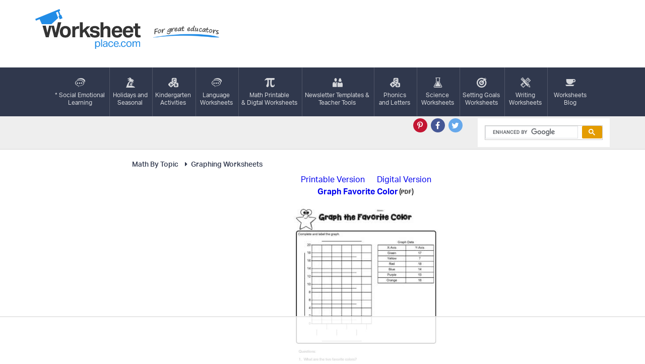

--- FILE ---
content_type: text/html
request_url: https://api.intentiq.com/profiles_engine/ProfilesEngineServlet?at=39&mi=10&dpi=743264634&pt=17&dpn=1&iiqidtype=2&iiqpcid=dd3a1fa0-0346-4ae4-a0dd-143f1fe41f7f&iiqpciddate=1766073043133&pcid=cc2fe8dc-fad0-45ba-a887-c9c21ba7ebe1&idtype=3&gdpr=0&japs=false&jaesc=0&jafc=0&jaensc=0&jsver=0.29&testGroup=U&source=pbjs&vrref=https%3A%2F%2Fworksheetplace.com
body_size: 56
content:
{"abPercentage":95,"adt":1,"ct":2,"isOptedOut":false,"data":{"eids":[]},"dbsaved":"false","ls":true,"cttl":86400000,"abTestUuid":"g_d859bd38-248a-461f-9b33-ca865c3b3d9b","tc":9,"sid":-1332731196}

--- FILE ---
content_type: text/css
request_url: https://worksheetplace.com/theme/style.css?v=4
body_size: 3198
content:
body {
    font-family: "aktiv-grotesk", Lato, Helvetica, Arial, sans-serif;
}

@media (min-width: 1400px) {
    .container {
        width: 1300px;
        padding: 0;
    }

    .col, .col-xl-1, .col-xl-10, .col-xl-11, .col-xl-12, .col-xl-2, .col-xl-3, .col-xl-4, .col-xl-5, .col-xl-6, .col-xl-7, .col-xl-8, .col-xl-9 {
        float: left
    }

    .col-xl-12 {
        width: 100%
    }

    .col-xl-11 {
        width: 91.66666667%
    }

    .col-xl-10 {
        width: 83.33333333%
    }

    .col-xl-9 {
        width: 75%
    }

    .col-xl-8 {
        width: 66.66666667%
    }

    .col-xl-7 {
        width: 58.33333333%
    }

    .col-xl-6 {
        width: 50%
    }

    .col-xl-5 {
        width: 41.66666667%
    }

    .col-xl-4 {
        width: 33.33333333%
    }

    .col-xl-3 {
        width: 25%
    }

    .col-xl-2 {
        width: 16.66666667%
    }

    .col-xl-1 {
        width: 8.33333333%
    }
}

*[class^=icon-] {
    display: block;
    margin: 0 auto 2px;
    background-repeat: no-repeat;
    width: 30px;
    height: 30px;
    -webkit-background-size: 25px 25px;
    background-size: 25px 25px;
    background-position: top center;
}

.icon-nav-1 {
    background-image: url(images/icon1.svg);
}

.icon-nav-2 {
    background-image: url(images/icon2.svg);
}

.icon-nav-3 {
    background-image: url(images/icon3.svg);
}

.icon-nav-4 {
    background-image: url(images/icon4.svg);
}

.icon-nav-5 {
    background-image: url(images/icon5.svg);
}

.icon-nav-6 {
    background-image: url(images/icon6.svg);
}

.icon-nav-7 {
    background-image: url(images/icon7.svg);
}

.icon-nav-8 {
    background-image: url(images/icon8.svg);
}

.icon-nav-9 {
    background-image: url(images/icon9.svg);
}

.icon-nav-10 {
    background-image: url(images/icon10.svg);
}

.icon-nav-11 {
    background-image: url(images/icon11.svg);
}

.icon-nav-12 {
    background-image: url(images/icon12.svg);
}

button,
a {
    -webkit-transition: all 0.2s;
    transition: all 0.2s;
    text-decoration: none;
}

.ad {
    padding-top: 0 !important;
    color: #666;
    text-align: center;
}

.ad.ad-right {
    float: right;
}

.ad.ad728x90 {
    width: 728px;
    height: 90px;
    padding-top: 35px;
    float: right;
}

.ad.ad-705x25 {
    height: 25px;
    width: 705px;
    padding-top: 3px;
    margin-top: 2px;
}

.ad.ad-160x600 {
    width: 160px;
    height: 600px;
    margin-bottom: 15px;
    padding-top: 284px;
}

.ad.ad-300x250 {
    width: 300px;
    height: 250px;
    padding-top: 110px;
}

.ad.ad-full {
    width: 100%;
    height: 300px;
    clear: both;
    padding-top: 145px;
}

.worksheets .inner {
    padding: 0 72px;
}

@media (min-width: 1400px) {

    .worksheets .inner {
        padding: 0 62px;
    }
}

.header {
    padding: 12px 0;
}

.header,
.worksheets {
    background-color: #fff;
}

.worksheets {
    padding: 10px 0 30px;
}

.navigation,
.footer {
    background-color: #30384d;
}

.comments-lead {
    background-color: #218ce6;
    padding: 32px 0;
}

.header p a {
    display: inline-block;
    margin-top: 6px;
}

.header p a .logo {
    text-indent: -9999px;
    display: inline-block;
    background-image: url(images/logo.png);
    width: 210px;
    height: 79px;
}

.header p a .tagline {
    text-indent: -9999px;
    display: inline-block;
    background-image: url(images/tagline.png);
    width: 213px;
    height: 39px;
    position: relative;
    top: 20px;
    margin-left: 25px;
}

.navigation ul {
    list-style: none;
    margin: 0;
    padding: 0;
    text-align: center;
}

.navigation ul li {
    display: inline-block;
}

.navigation ul li a {
    display: block;
    color: #FFF;
    font-size: 13px;
    opacity: 0.8;
    border-right: 1px solid #585e6f;
    padding: 20px 15.5px;
    margin: 0 0 0 -4px;
    min-width: 105px;
}

.navigation ul li:last-child a {
    border-right: 0;
}

.navigation ul li a:hover,
.navigation ul li a:focus,
.navigation ul li a.active {
    opacity: 1;
    background-color: #218ce6;
}

.search {
    padding: 4px 0;
    background: #eee;
    border-bottom: 1px solid #d5d5d5;
}

.search ul.social {
    list-style: none;
    margin: 0;
    padding: 0;
}

.search ul.social li {
    display: inline-block;
}

.search ul.social li a {
    display: block;
    width: 28px;
    height: 28px;
    text-align: center;
    background: #ccc;
    color: #FFF;
    line-height: 28px;
    -webkit-border-radius: 100%;
    border-radius: 100%;
    margin-left: 3px;
    padding: 6px 0;
}

.search ul.social li a.pt {
    background-color: #c31532;
}

.search ul.social li a.fb {
    background-color: #455795;
}

.search ul.social li a.tw {
    background-color: #66a8eb;
}

.search ul.social li a.gp {
    background-color: #d44a48;
}

.search ul.social li a:hover, .search ul li a:focus {
    background: #222;
}

.search form {
    float: right;
    border: 1px solid #c9c9c9;
    width: 100%;
    -webkit-transition: all 0.2s;
    transition: all 0.2s;
}

.search form:hover {
    border: 1px solid #e49c01;
}

.search form input {
    padding: 6px 8px !important;
    outline: none;
    display: inline-block;
    background-color: #fff;
    width: calc(100% - 40px);
    font-size: 12px;
    border: none !important;
    background-position-x: 5px !important;
}

.search form button {
    background: #e49c01;
    color: #FFF;
    font-size: 12px;
    width: 40px;
    border: none;
    margin-left: -4px;
    padding: 6px 0;
    cursor: pointer;
}

.search form button:hover,
.search form button:focus {
    background: #222;
    outline: 0;
}

.comments-lead p {
    color: #FFF;
    text-align: center;
    font-size: 19px;
    font-weight: 300;
    letter-spacing: 0.25px;
}

.comments-lead p a {
    color: #fff;
    display: inline-block;
    position: relative;
}

.comments-lead p a:after {
    width: 100%;
    display: block;
    content: "";
    height: 1px;
    background-color: #fff;
    -webkit-transition: all 0.2s;
    transition: all 0.2s;
    top: 2px;
    position: relative;
    margin: 0 auto;
}

.comments-lead p a:hover,
.comments-lead p a:focus {
    color: #97cfff;
}

.comments-lead p a:hover:after,
.comments-lead p a:focus:after {
    width: 1px;
    opacity: 0;
}

.footer {
    text-align: center;
    padding: 25px 0;
}

.footer ul {
    list-style: none;
    margin: 0;
    padding: 0;
}

.footer ul li {
    display: inline-block;
}

.footer ul {
    list-style: none;
    margin: 0 0 20px;
    padding: 0;
}

.footer ul li {
    display: inline-block;
}

.footer {
    text-align: center;
    padding: 25px 0;
}

.footer ul li a {
    color: #fff;
    font-size: 14px;
}

.footer ul li a:hover, .footer ul li a:focus {
    color: #c0e2ff;
}

.footer ul li a:after {
    content: "|";
    margin: 0px 10px 0 12px;
    display: inline-block;
    position: relative;
    top: -1px;
}

.footer ul li:last-child a:after {
    display: none;
}

.footer p {
    color: #fff;
    text-transform: uppercase;
    font-size: 12px;
}

.footer p a {
    color: #48a6f5;
}

.footer p a:hover, .footer p a:focus {
    color: #636f8e;
}

.worksheets h1 {
    display: inline-block;
    color: #333;
    font-size: 26px;
    font-weight: 500;
    letter-spacing: -0.333px;
    margin: 0 0 2px;
}

.worksheets p.CategoryDescription {
    font-size: 14px;
    color: #666;
    line-height: 19px;
    border-bottom: 1px solid #DDD;
    padding-bottom: 15px;
    margin-bottom: 15px;
}
ul.crumbs li {
    display: inline;
}

ul.crumbs li:first-child a i {
    display: none;
}

.worksheets .container ul.crumbs {
    position: relative;
    left: 22px;
    margin: 0px 0px 10px;
}

.worksheets ul:not(.sitemap) {
    list-style: none;
    margin: 20px 0 30px;
    padding: 0;
}

.worksheets ul.specialhomeul li {
    display: inline-block;
}

.worksheets ul:not(.sitemap) li a {
    color: #30384d;
    font-size: 14px;
    font-weight: 500;
    margin: 0 0 4px;
}

.worksheets ul:not(.sitemap) li a:hover,
.worksheets ul:not(.sitemap) li a:focus {
    color: #218ce6;
}

.worksheets ul:not(.sitemap) li:last-child a:after,
.worksheets ul:not(.sitemap) li.no-line a:after {
    display: none;
}

.worksheets ul.specialhomeul li a:after {
    content: "";
    display: inline-block;
    width: 1px;
    height: 15px;
    background-color: #979ba6;
    position: relative;
    top: 3px;
    left: 2px;
    margin: 0 7px;
}

.worksheets .sitemap ul {
	list-style: none;
	margin: 0;
	padding: 0;
}

.worksheets .sitemap ul li {
	display: block;
}

.worksheets .sitemap ul li a:after {
	display: none;
}

.worksheets .boxes .box {
    overflow: hidden;
    width: 300px;
    height: 250px;
    display: inline-block;
    margin: 0 0px 15px;
}

.worksheets .boxes .box.no-margin {
    margin-right: 0;
}

.worksheets .boxes .box a {
    width: 300px;
    height: 250px;
    position: relative;
    display: block;
       border: 1px solid #ccc;
}

.worksheets .boxes .box a img {
    -webkit-transition: all 0.2s;
    transition: all 0.2s;
    margin: 0 auto;
    display: block;
}

.worksheets .boxes .box a:hover, .worksheets .boxes .box a:focus {
    background-color: #218ce6;
}

.worksheets .boxes .box a:hover img, .worksheets .boxes .box a:focus img {
    opacity: 0.2;
}

.worksheets .boxes .box a strong {
    display: block;
    background-color: rgba(48, 56, 77, 0.8);
    color: #FFF;
    font-weight: 600;
    font-size: 13px;
    position: absolute;
    bottom: 0;
    width: 100%;
    text-align: center;
    padding: 13px 0;
    height: 42px;
    -webkit-transition: all 0.2s;
    transition: all 0.2s;
}

.worksheets .boxes .box a:hover strong,
.worksheets .boxes .box a:focus strong {
    bottom: 104px;
    background-color: rgba(33, 140, 230, 0);
}

@media (max-width: 1399px) {
    *[class^=icon-] {
        -webkit-background-size: 20px 20px;
        background-size: 20px 20px;
        width: 25px;
        height: 25px;
    }

    .navigation ul li a {
        min-width: 89px;
        padding: 20px 9px;
        font-size: 12px;
    }

    .ad.ad728x90 {
        width: 100% !important;
    }

}



@media (max-width: 1199px ) {
	
	.header iframe {
		-webkit-transform: scale(0.8);
		transform: scale(0.8);
	}
	
	.header {
		overflow-x: hidden;
	}
    .header p a .logo {
        -webkit-background-size: 140px;
        background-size: 140px;
        width: 140px;
        height: 52px;
		top: 10px;
    position: relative;
    }

.header p a .tagline {
    -webkit-background-size: 130px;
    background-size: 130px;
    width: 130px;
    height: 23px;
    top: 28px;
    margin-left: 17px;
}

    .ad {
        display: none !important;
    }

    .navigation ul li a {
        min-width: 78px;
        padding: 20px 2px;
        font-size: 11px;
    }

    .worksheets .inner {
        padding: 0 10px;
    }

}

.boxes {
    text-align: center;
}

@media (max-width: 991px) {
	
	.header p {
		text-align: center;
		margin-bottom: 10px;
	}
	
    .worksheets .boxes .box.no-margin {
        margin-right: 5px;
    }

    .boxes {
        width: 624px;
        margin: 0 auto;
    }

    .navigation ul li a {
        border-left: 1px solid #585e6f;
    }

    .navigation ul li a {
        min-width: 1px;
        padding: 10px;
        font-size: 11px;
        border-bottom: 1px solid #585e6f;
    }

    .navigation ul li:last-child a {
        border-right: 1px solid #585e6f;
    }

    .navigation ul li {
        width: 24%;
    }

    .search {
        padding: 10px 0;
    }

    .search .text-right {
        text-align: center;
    }

    .worksheets h1 {
        font-size: 23px;
    }

}

.search form {
    float: none;
    margin: 0 auto;
    max-width: 300px;
}

@media (max-width: 767px) {
	
	.header p a .logo {
		top: 2px;
	}
	
    .search form {
        margin: 6px auto 0;
    }
	
	.header p a .tagline {
		top: 20px;
	}
	
	.worksheets {
		padding: 45px 0;
	}
	
}

@media (max-width: 660px) {

    .boxes {
        width: 300px;
        margin: 0 auto;
    }

    .worksheets .boxes .box {
        margin: 0 0px 13px;
    }

}

@media (min-width: 481px) {
    .hideuntilmobile {
        display: none;
    }
}

@media (max-width: 480px) {

    .header {
        border-bottom: 1px solid #d5d5d5;
        position: fixed;
        width: 100%;
        top: 0;
        z-index: 999;
        padding: 5px 0;
    }

    .header .openmenu i {
        background: #218ce6;
        color: #FFF;
        width: 37px;
        height: 37px;
        line-height: 37px;
        font-size: 22px;
        -webkit-border-radius: 4px;
        border-radius: 4px;
        text-align: center;
        margin: 0 auto;
        display: block;
    }

    .header p a {
        display: inline-block;
        margin-top: 2px;
        margin-bottom: 3px;
    }

    .header .openmenu span {
        display: block;
        font-size: 10px;
        color: #333;
        text-transform: uppercase;
        text-align: center;
    }

    .header .openmenu {
        width: 37px;
        position: absolute;
        top: 5px;
        right: 15px;
    }

    .navigation {
        display: none;
    }

    .navigation ul li a {
        text-align: right;
        position: relative;
        border-left: none;
        border-top: none;
        border-right: none !important;
    }

    .navigation ul li a i {
        position: absolute;
        top: 4px;
        left: 9px;
        bottom: 0;
        margin: auto;
    }

    .navigation ul li {
        display: block;
        width: 100%;
    }

    .navigation ul li a br {
        display: none;
    }

    .navigation ul {
        margin: 0 -15px;
    }

    .header p {
        width: 140px;
        margin: 0;
    }

    .comments-lead p a {
        text-decoration: underline;
        display: inline-block;
    }

    .comments-lead {
        padding: 20px 0;
    }

    .comments-lead p {
        font-size: 15px;
    }

    .worksheets {
        padding: 28px 0;
    }

    .comments-lead p a:after {
        display: none !important;
    }

    .footer ul li a:after {
        display: none;
    }

    .footer ul li {
        display: block;
    }

    .footer ul li a {
        border-bottom: 1px solid rgba(0, 0, 0, 0.125);
        display: block;
        padding: 10px 0;
    }

    .footer ul li:last-child a {
        border-bottom: none;
    }

    .footer {
        padding: 10px 0;
    }

    .worksheets h1 + p {
        font-size: 12px;
    }

    .worksheets h1 {
        font-size: 20px;
    }

    .header p a .tagline {
        display: none;
    }

    .search {
        margin-top: 68px;
    }

    .navigation {
        z-index: 1000;
        position: fixed;
        width: 100%;
        top: 67px;
    }

}

.horizontal-ad {
    width: 728px;
    margin: 10px auto;
}

@media (max-width: 991px) {
    .horizontal-ad {
        display: none;
    }
}

ul.crumbs {
    margin: 0;
}

ul.crumbs li a:after {
    display: none;
}

ul.crumbs li {
    margin-right: 7px;
}

ul.crumbs li a {
    font-size: 12px;
}

.adsense728-90 {
    min-width: 728px;
    height: 90px;
    margin: 0;
    padding: 0
}

@media (max-width: 767px) {
    .adsense728-90 {
        max-width: 100%;
        overflow: hidden;
        height: auto;
    }
}

label {
    display: block;
    margin-bottom: 4px;
}

.form-group {
    margin-bottom: 9px;
}

@media (min-width: 992px) {
    .boxes {
        margin: 0 -10px;
    }
}
.p30 {margin: 0 30px;}
@media (min-width: 1200px) and (max-width: 1399px) {
    .header p a .tagline {
        text-indent: -9999px;
        display: inline-block;
        background-image: url(images/tagline.png);
        width: 131px;
        height: 39px;
        position: relative;
        top: 33px;
        margin-left: 20px;
        background-size: contain;
        background-repeat: no-repeat;
        margin-right: -35px;
    }
}

.inner .form-group input, .inner .form-group textarea {
    padding: 4px;
    font-size: 14px;
    min-width: 300px;
}

.worksheet-top {
    padding: 0 23px;
}


@media (min-width: 768px) {
	.inner form .form-group {
		width: 31%;
		display: inline-block;
		margin-right: 18px;
	}
}

.inner form .form-group input {
    width: 100%;
    box-sizing: border-box;
	font-family: "aktiv-grotesk", sans-serif;
    min-width: 1px;
}

.inner form .form-group.form-group-full {
    width: 100%;
    display: block;
}

.inner form .form-group.form-group-full textarea {
    width: 98%;
    height: 100px;
	font-family: "aktiv-grotesk", sans-serif;
}

.inner form input[type="submit"] {
    outline: 0;
    background: #218ce6;
    border: none;
    color: #FFF;
    font-family: "aktiv-grotesk", sans-serif;
    text-transform: uppercase;
    font-size: 14px;
    padding: 18px 40px;
    float: right;
    margin-right: 17px;
    cursor: pointer;
    transition: all 0.2s;
}

.inner form input[type="submit"]:hover {
    background: #222;
}

.inner form:after {
    clear: both;
    content: "";
    display: block;
}

ul.sitemap {
    padding: 0 20px;
    list-style: none;
    margin: 0;
}

ul.sitemap li a {
    color: #777;
    margin-bottom: 10px;
    display: block;
}

ul.sitemap li ul {
    border-bottom: 1px solid #CCC;
    padding-bottom: 25px !important;
    margin-bottom: 25px !important;
}

ul.sitemap li ul li a:before {
    content: "- ";
    color:#CCC;
}

ul.sitemap li ul ul {
    border: none;
    background: #f0f0f0;
    padding: 10px !important;
}

.worksheets .sitemap ul ul a {
    font-size: 12px !important;
}

@media (max-width: 767px) {

#singlesheet, #singlesheet *,
#subcatwithad, #subcatwithad * {
    display: block !important;
}
#singlesheet script,	
#subcatwithad script {
    display: none !important;
}

#subcatwithad img, #subcatwithad img
 + a {
    display: inline-block !important;
}
	

	
	.inner .form-group input, .inner .form-group textarea {
		min-width: 1px !important;width: 100% !important; 
	}	
	.inner form input[type="submit"] {
    margin-right: 0 !important;
}
	
}

--- FILE ---
content_type: text/css
request_url: https://ads.adthrive.com/sites/68e66496452b3463854d2a20/ads.min.css
body_size: 439
content:
/* Prevent video player from expanding on desktop */
body.adthrive-device-desktop .adthrive-collapse-player,
body.adthrive-device-desktop #adthrive-contextual-container {
max-width: 600px;
height: auto!important;
}
body.adthrive-device-desktop div[id^="cls-video-container"] {
min-height: 360px!important; /* <- adjust as needed for particular site */
}

.worksheets .row{
display: flex;
}

.col-md-pull-8.hidden-sm{
display: none;
}

.pull-right{
width: 350px;
}

@media (min-width: 1200px) {
    .col-lg-1 {
        width: 350px !important;
    }
}

--- FILE ---
content_type: image/svg+xml
request_url: https://worksheetplace.com/theme/images/icon6.svg
body_size: 666
content:
<svg xmlns="http://www.w3.org/2000/svg" width="27.438" height="24.125" viewBox="0 0 27.438 24.125">
  <metadata><?xpacket begin="﻿" id="W5M0MpCehiHzreSzNTczkc9d"?>
<x:xmpmeta xmlns:x="adobe:ns:meta/" x:xmptk="Adobe XMP Core 5.6-c138 79.159824, 2016/09/14-01:09:01        ">
   <rdf:RDF xmlns:rdf="http://www.w3.org/1999/02/22-rdf-syntax-ns#">
      <rdf:Description rdf:about=""/>
   </rdf:RDF>
</x:xmpmeta>
                                                                                                    
                                                                                                    
                                                                                                    
                                                                                                    
                                                                                                    
                                                                                                    
                                                                                                    
                                                                                                    
                                                                                                    
                                                                                                    
                                                                                                    
                                                                                                    
                                                                                                    
                                                                                                    
                                                                                                    
                                                                                                    
                                                                                                    
                                                                                                    
                                                                                                    
                                                                                                    
                           
<?xpacket end="w"?></metadata>
<defs>
    <style>
      .cls-1 {
        fill: #fff;
        fill-rule: evenodd;
      }
    </style>
  </defs>
  <path id="icon6" class="cls-1" d="M941.167,130.916c-6.838,0-12.381,3.658-12.381,8.167,0,3.57,3.475,6.6,8.315,7.716,0,0,1.407.681-.9,3.045-0.962.983,3.81-1.517,4.827-2.221a1.623,1.623,0,0,1,.735-0.355,5.893,5.893,0,0,1,.608-0.056c6.271-.4,11.177-3.886,11.177-8.129C953.544,134.574,948,130.916,941.167,130.916Zm1.71,15.332c-0.093.007-.272,0.013-0.485,0.045a0.989,0.989,0,0,0-.594.08,25.817,25.817,0,0,1-4.53,2.809c1.849-1.889.949-3.265,0.949-3.265-3.871-.887-7.77-3.479-7.77-6.333-0.226-4.272,4.644-7.617,11.47-7.359,5.466,0,9.9,3.914,9.9,7.52C951.817,143.139,947.893,145.931,942.877,146.248Zm-5.82-6.6a1.886,1.886,0,1,1-1.886-1.887A1.887,1.887,0,0,1,937.057,139.65Zm5.993,0a1.886,1.886,0,1,1-1.885-1.887A1.886,1.886,0,0,1,943.05,139.65Zm3.586-2.1a1.886,1.886,0,1,1-1.885,1.885A1.884,1.884,0,0,1,946.636,137.55Zm-13.35-6.269a19.562,19.562,0,0,1,12.372-2.019s3.9,0.674,6.085,2.625a7.551,7.551,0,0,1,3.012,5.875s3.472-3.657-.3-8.119a11.867,11.867,0,0,0-9.069-3.712,22.85,22.85,0,0,0-5.606.777A11.188,11.188,0,0,0,933.286,131.281Z" transform="translate(-928.781 -125.938)"/>
</svg>


--- FILE ---
content_type: text/plain
request_url: https://rtb.openx.net/openrtbb/prebidjs
body_size: -224
content:
{"id":"77990a28-80dc-4884-b00d-9f3a4d1f0dab","nbr":0}

--- FILE ---
content_type: image/svg+xml
request_url: https://worksheetplace.com/theme/images/icon4.svg
body_size: 1056
content:
<svg xmlns="http://www.w3.org/2000/svg" width="23" height="25.969" viewBox="0 0 23 25.969">
  <metadata><?xpacket begin="﻿" id="W5M0MpCehiHzreSzNTczkc9d"?>
<x:xmpmeta xmlns:x="adobe:ns:meta/" x:xmptk="Adobe XMP Core 5.6-c138 79.159824, 2016/09/14-01:09:01        ">
   <rdf:RDF xmlns:rdf="http://www.w3.org/1999/02/22-rdf-syntax-ns#">
      <rdf:Description rdf:about=""/>
   </rdf:RDF>
</x:xmpmeta>
                                                                                                    
                                                                                                    
                                                                                                    
                                                                                                    
                                                                                                    
                                                                                                    
                                                                                                    
                                                                                                    
                                                                                                    
                                                                                                    
                                                                                                    
                                                                                                    
                                                                                                    
                                                                                                    
                                                                                                    
                                                                                                    
                                                                                                    
                                                                                                    
                                                                                                    
                                                                                                    
                           
<?xpacket end="w"?></metadata>
<defs>
    <style>
      .cls-1 {
        fill: #fff;
        fill-rule: evenodd;
      }
    </style>
  </defs>
  <path id="icon4" class="cls-1" d="M741.858,148.981c-1.591-1.838-4.442-3.24-7.887-3.813a8.18,8.18,0,0,0-.955-2.916,1.471,1.471,0,0,1,.941-0.082,1.4,1.4,0,0,1,.924.614,0.113,0.113,0,0,0,.2-0.042,1.074,1.074,0,0,0-.034-0.474,1.219,1.219,0,0,0-1.751-.772,2.468,2.468,0,0,1,.858-0.459,2.239,2.239,0,0,1,1.9.195,0.108,0.108,0,0,0,.163-0.119,1.734,1.734,0,0,0-.562-0.855,2.018,2.018,0,0,0-1.91-.429,1.949,1.949,0,0,0-.575.3l0.038-.046a2.218,2.218,0,0,1,1.648-.813,0.137,0.137,0,0,0,.086-0.241,1.792,1.792,0,0,0-.783-0.365,2,2,0,0,0-1.978.637,1.882,1.882,0,0,0-.352.676,1.959,1.959,0,0,0-.691-0.349,2.005,2.005,0,0,0-1.986.608,1.71,1.71,0,0,0-.412.723,0.147,0.147,0,0,0,.224.156,2.245,2.245,0,0,1,1.808-.267l0.059,0.015a1.976,1.976,0,0,0-.646.085,1.952,1.952,0,0,0-1.3,1.436,1.7,1.7,0,0,0,.045.988,0.12,0.12,0,0,0,.224,0,2.173,2.173,0,0,1,1.419-1.216,2.476,2.476,0,0,1,.97-0.116,1.223,1.223,0,0,0-.742.38,1.21,1.21,0,0,0-.218,1.243,1.081,1.081,0,0,0,.257.407,0.11,0.11,0,0,0,.188-0.081,1.338,1.338,0,0,1,.384-1.023,1.307,1.307,0,0,1,.761-0.452h0a7.919,7.919,0,0,1,.482,2.48c-0.705-.07-1.429-0.11-2.169-0.11a20.6,20.6,0,0,0-5.089.619,19.411,19.411,0,0,1,4.66-11.449h0a3.312,3.312,0,0,1,1.276,1.612,3.124,3.124,0,0,1-.029,2.554,0.255,0.255,0,0,0,.344.328,2.624,2.624,0,0,0,.9-0.682,2.723,2.723,0,0,0-.73-4.317,5.736,5.736,0,0,1,2.021,1.032,4.962,4.962,0,0,1,2.075,3.795,0.28,0.28,0,0,0,.493.17,3.993,3.993,0,0,0,.928-2.122,4.456,4.456,0,0,0-1.618-4.177,4.535,4.535,0,0,0-1.339-.705l0.142,0.014a5.164,5.164,0,0,1,3.723,2.034,0.347,0.347,0,0,0,.62-0.16,3.931,3.931,0,0,0-.292-1.909,4.5,4.5,0,0,0-5.627-2.717,4.291,4.291,0,0,0-.2-1.758,4.588,4.588,0,0,0-3.781-2.98,4.207,4.207,0,0,0-2.017.168,0.318,0.318,0,0,0-.018.594,5.057,5.057,0,0,1,2.914,3.1c0.017,0.044.032,0.088,0.046,0.132a4.41,4.41,0,0,0-1.006-1.114,4.712,4.712,0,0,0-4.532-.6,4.123,4.123,0,0,0-1.947,1.414,0.249,0.249,0,0,0,.256.392,5.194,5.194,0,0,1,4.319,1.1,5.593,5.593,0,0,1,1.487,1.69,2.865,2.865,0,0,0-1.72-.915,2.972,2.972,0,0,0-2.752,1.2,2.532,2.532,0,0,0-.474,1.006,0.26,0.26,0,0,0,.41.256,3.326,3.326,0,0,1,2.535-.6,3.38,3.38,0,0,1,1.984.934c-0.084.071-5.31,3.878-8.734,15.537a8.178,8.178,0,0,0-.581.6,0.625,0.625,0,0,0,.488,1.029h21.726A0.619,0.619,0,0,0,741.858,148.981Z" transform="translate(-719 -124.031)"/>
</svg>


--- FILE ---
content_type: image/svg+xml
request_url: https://worksheetplace.com/theme/images/icon8.svg
body_size: 927
content:
<svg xmlns="http://www.w3.org/2000/svg" width="26.97" height="24.031" viewBox="0 0 26.97 24.031">
  <metadata><?xpacket begin="﻿" id="W5M0MpCehiHzreSzNTczkc9d"?>
<x:xmpmeta xmlns:x="adobe:ns:meta/" x:xmptk="Adobe XMP Core 5.6-c138 79.159824, 2016/09/14-01:09:01        ">
   <rdf:RDF xmlns:rdf="http://www.w3.org/1999/02/22-rdf-syntax-ns#">
      <rdf:Description rdf:about=""/>
   </rdf:RDF>
</x:xmpmeta>
                                                                                                    
                                                                                                    
                                                                                                    
                                                                                                    
                                                                                                    
                                                                                                    
                                                                                                    
                                                                                                    
                                                                                                    
                                                                                                    
                                                                                                    
                                                                                                    
                                                                                                    
                                                                                                    
                                                                                                    
                                                                                                    
                                                                                                    
                                                                                                    
                                                                                                    
                                                                                                    
                           
<?xpacket end="w"?></metadata>
<defs>
    <style>
      .cls-1 {
        fill: #fff;
        fill-rule: evenodd;
      }
    </style>
  </defs>
  <path id="icon8" class="cls-1" d="M1154.99,126.322c-3.12,1.424-2.79,7.74.38,8.658a1.941,1.941,0,0,0,2.42-.209C1160.61,132.523,1159.48,124.278,1154.99,126.322Zm17.61,7.465a0.507,0.507,0,0,0-.2-0.29c-2.43-1.6-.17-7.285-4.52-7.03-3.71.217-2.51,5.165-4.29,7.2a0.108,0.108,0,0,0-.02.052,0.318,0.318,0,0,0-.09.506,4.253,4.253,0,0,0,2.95,1.075,1.918,1.918,0,0,0,1.45,1.077,1.762,1.762,0,0,0,1.28-.329,1.472,1.472,0,0,0,.58-0.781,5.015,5.015,0,0,0,2.87-.844A0.417,0.417,0,0,0,1172.6,133.787Zm2.11,6.8a3.479,3.479,0,0,0-2.86-2.9,0.426,0.426,0,0,0-.63-0.036,3.942,3.942,0,0,1-3.41,1.69c-1.32-.095-2.08-0.873-3.07-1.568a0.269,0.269,0,0,0-.27-0.283,3.279,3.279,0,0,0-3.26,2.857c-0.54,2.78-.08,5.91-0.01,8.726a0.426,0.426,0,0,0,.13.307,0.407,0.407,0,0,0,.2.282c1.3,0.644,3.68.18,5.12,0.2,2.52,0.029,5.05.153,7.56,0.033a0.417,0.417,0,0,0,.4-0.293,0.489,0.489,0,0,0,.11-0.28C1174.78,146.549,1175.33,143.3,1174.71,140.583Zm-13.89-3.392a0.174,0.174,0,0,0-.03-0.065,4.675,4.675,0,0,0-1.68-.789,0.394,0.394,0,0,0-.65.178c-0.35,1.019-.61,2.067-0.9,3.1a12.307,12.307,0,0,1-.47,1.5,20.422,20.422,0,0,0-.57-3.561c0.03-.037.06-0.071,0.1-0.118,0.53-.781-0.49-1.172-1.1-0.963a0.226,0.226,0,0,0-.12.337,0.047,0.047,0,0,0-.02.03,1.182,1.182,0,0,0,.2.657c-0.19.736-.32,1.5-0.48,2.237v0.02a0.453,0.453,0,0,0-.06.169,0.655,0.655,0,0,1,0,.14c-0.08.4-.15,0.8-0.22,1.21a16.114,16.114,0,0,1-.6-2.29,12.479,12.479,0,0,0-.88-2.531v0a0.409,0.409,0,0,0-.53-0.191c-0.86.377-1.71,0.786-2.55,1.2a3.66,3.66,0,0,0-1.45.913,0.373,0.373,0,0,0-.28.33,50.05,50.05,0,0,0-.4,10.52,0.31,0.31,0,0,0,.1.2,0.267,0.267,0,0,0,.2.162,60.325,60.325,0,0,0,10.42.183,0.4,0.4,0,0,0,.38-0.329,0.046,0.046,0,0,0,.02-0.026c0.54-3.508-1.31-9.1,1.58-11.821A0.26,0.26,0,0,0,1160.82,137.191Z" transform="translate(-1148 -126)"/>
</svg>


--- FILE ---
content_type: image/svg+xml
request_url: https://worksheetplace.com/theme/images/icon3.svg
body_size: 852
content:
<svg xmlns="http://www.w3.org/2000/svg" width="25.969" height="24" viewBox="0 0 25.969 24">
  <metadata><?xpacket begin="﻿" id="W5M0MpCehiHzreSzNTczkc9d"?>
<x:xmpmeta xmlns:x="adobe:ns:meta/" x:xmptk="Adobe XMP Core 5.6-c138 79.159824, 2016/09/14-01:09:01        ">
   <rdf:RDF xmlns:rdf="http://www.w3.org/1999/02/22-rdf-syntax-ns#">
      <rdf:Description rdf:about=""/>
   </rdf:RDF>
</x:xmpmeta>
                                                                                                    
                                                                                                    
                                                                                                    
                                                                                                    
                                                                                                    
                                                                                                    
                                                                                                    
                                                                                                    
                                                                                                    
                                                                                                    
                                                                                                    
                                                                                                    
                                                                                                    
                                                                                                    
                                                                                                    
                                                                                                    
                                                                                                    
                                                                                                    
                                                                                                    
                                                                                                    
                           
<?xpacket end="w"?></metadata>
<defs>
    <style>
      .cls-1 {
        fill: #fff;
        fill-rule: evenodd;
      }
    </style>
  </defs>
  <path id="icon3" class="cls-1" d="M623.654,144.791h-1.889v1.361h1.889A0.681,0.681,0,0,0,623.654,144.791Zm-0.06-1.877a0.678,0.678,0,0,0-.663-0.674h-1.167v1.191h1.579A0.651,0.651,0,0,0,623.594,142.914Zm2.447-4.5H621.6a2.949,2.949,0,0,0,2.959-2.937v-6.585A2.912,2.912,0,0,0,621.6,126h-6.751a2.963,2.963,0,0,0-3.017,2.893v6.585a2.854,2.854,0,0,0,.516,1.614l-0.12-.124a3.041,3.041,0,0,0-4.22,0L603.872,141a2.868,2.868,0,0,0,0,4.122l4.131,4.03a3.05,3.05,0,0,0,4.227,0l4.117-4.03a2.669,2.669,0,0,0,.8-1.468v3.39a3,3,0,0,0,3.018,2.937h5.879A2.95,2.95,0,0,0,629,147.041v-5.734A2.912,2.912,0,0,0,626.041,138.414Zm-7.447-9.99a3.841,3.841,0,0,1,2.678,1.071,0.669,0.669,0,0,1,.007.962,0.709,0.709,0,0,1-.986.007,2.439,2.439,0,0,0-1.7-.68,2.361,2.361,0,1,0,0,4.721,2.444,2.444,0,0,0,1.837-.825,0.71,0.71,0,0,1,.983-0.074,0.668,0.668,0,0,1,.076.959,3.852,3.852,0,0,1-2.9,1.3A3.722,3.722,0,1,1,618.594,128.424Zm-4.022,14.87a0.7,0.7,0,0,1-.886.421l-1.029-.345-2.208,2.154,0.345,1.024a0.676,0.676,0,0,1-.444.859,0.723,0.723,0,0,1-.218.034,0.7,0.7,0,0,1-.663-0.468l-1.886-5.592a0.671,0.671,0,0,1,.173-0.7,0.71,0.71,0,0,1,.717-0.159l5.667,1.9A0.677,0.677,0,0,1,614.572,143.294Zm2.572-1.988v1.16a2.678,2.678,0,0,0-.8-1.469l-3.166-3.084a3.054,3.054,0,0,0,1.662.5h5.318A2.963,2.963,0,0,0,617.144,141.306Zm6.51,6.206H621.1a0.733,0.733,0,0,1-.726-0.7v-5.272a0.7,0.7,0,0,1,.726-0.658h1.835a2.038,2.038,0,0,1,2.057,2.023,1.933,1.933,0,0,1-.2.852A2.047,2.047,0,0,1,623.654,147.512Zm-13.693-3.436,1.229-1.2-1.842-.619Z" transform="translate(-603.031 -126)"/>
</svg>


--- FILE ---
content_type: application/javascript; charset=utf-8
request_url: https://fundingchoicesmessages.google.com/f/AGSKWxUohDH3R-5QBVEkD0KCgcXqYDF1lFViXwY_tcJ0HKEyzpIvFp5mDh8JBcQtWcXybMbzuykcVIOhJ2JCKXbhUWonPvUEZEZ59fq7C0Pl--GQmkKKdKRv2pKO-5nLwiG7-c7MY1DApvl5oN2GWuzNht5xFp3iiIb8mo9xGO8V4J2HmVqu-zBmVYpmxs1H/_/ck.php?nids/adstub.-iframe-ads//topads_/sites/ad_
body_size: -1289
content:
window['f22db870-d6ef-477e-849e-07359bdee82d'] = true;

--- FILE ---
content_type: text/plain
request_url: https://rtb.openx.net/openrtbb/prebidjs
body_size: -224
content:
{"id":"cb27b1a7-e725-4d0b-95b0-08020968c7a2","nbr":0}

--- FILE ---
content_type: text/plain
request_url: https://rtb.openx.net/openrtbb/prebidjs
body_size: -224
content:
{"id":"9ddf46ec-c1f4-45fd-92b3-7de33c8cd072","nbr":0}

--- FILE ---
content_type: text/plain; charset=UTF-8
request_url: https://at.teads.tv/fpc?analytics_tag_id=PUB_17002&tfpvi=&gdpr_consent=&gdpr_status=22&gdpr_reason=220&ccpa_consent=&sv=prebid-v1
body_size: 56
content:
NjJiMmE3MDItNWM5MC00MTJhLTk2ZDUtMTVhMGMzNzJhZGE4IzgtMg==

--- FILE ---
content_type: text/javascript
request_url: https://worksheetplace.com/theme/js/main.js
body_size: -109
content:
$(document).ready(function() {
	$(".openmenu").click(function(e) {
		e.preventDefault();
		$(".navigation").slideToggle(300);
	});
});

--- FILE ---
content_type: text/plain
request_url: https://rtb.openx.net/openrtbb/prebidjs
body_size: -84
content:
{"id":"dc18b8f5-ed5e-45e1-b723-179a3d8515ea","nbr":0}

--- FILE ---
content_type: image/svg+xml
request_url: https://worksheetplace.com/theme/images/icon11.svg
body_size: 882
content:
<svg xmlns="http://www.w3.org/2000/svg" width="23.97" height="23.969" viewBox="0 0 23.97 23.969">
  <metadata><?xpacket begin="﻿" id="W5M0MpCehiHzreSzNTczkc9d"?>
<x:xmpmeta xmlns:x="adobe:ns:meta/" x:xmptk="Adobe XMP Core 5.6-c138 79.159824, 2016/09/14-01:09:01        ">
   <rdf:RDF xmlns:rdf="http://www.w3.org/1999/02/22-rdf-syntax-ns#">
      <rdf:Description rdf:about=""/>
   </rdf:RDF>
</x:xmpmeta>
                                                                                                    
                                                                                                    
                                                                                                    
                                                                                                    
                                                                                                    
                                                                                                    
                                                                                                    
                                                                                                    
                                                                                                    
                                                                                                    
                                                                                                    
                                                                                                    
                                                                                                    
                                                                                                    
                                                                                                    
                                                                                                    
                                                                                                    
                                                                                                    
                                                                                                    
                                                                                                    
                           
<?xpacket end="w"?></metadata>
<defs>
    <style>
      .cls-1 {
        fill: #fff;
        fill-rule: evenodd;
      }
    </style>
  </defs>
  <path id="icon11" class="cls-1" d="M1499.78,133.494l-4.94,4.751-1.01-1.072,3.74-3.6a0.9,0.9,0,0,0,.02-1.282l-3.33-3.452a0.916,0.916,0,0,0-1.29-.023l-2.94,2.833,2.55,2.642a0.566,0.566,0,0,1-.02.791,0.586,0.586,0,0,1-.57.131l-3.71-3.925,4.85-4.675a0.75,0.75,0,0,1,1.05.028l5.61,5.8A0.745,0.745,0,0,1,1499.78,133.494Zm-16.75,14.086a0.884,0.884,0,0,1-.64.252,0.9,0.9,0,0,1-.64-0.276l-3.34-3.453a0.912,0.912,0,0,1,.03-1.28l1.53,1.59a0.556,0.556,0,0,0,.78.016,0.545,0.545,0,0,0,.01-0.774l-1.53-1.593,0.41-.394,1.53,1.59a0.548,0.548,0,1,0,.79-0.759l-1.54-1.588,0.41-.394,1.53,1.588a0.556,0.556,0,0,0,.78.016,0.538,0.538,0,0,0,.01-0.775l-1.53-1.589,0.41-.394,1.53,1.588a0.551,0.551,0,0,0,.78.016,0.534,0.534,0,0,0,.15-0.278l-2.83-3.009-5.43,5.227a0.745,0.745,0,0,0-.01,1.045l5.6,5.807a0.747,0.747,0,0,0,1.05.025l5.35-5.151-1.01-1.072Zm9.8-14.27a1.841,1.841,0,1,1,2.6.047A1.837,1.837,0,0,1,1492.83,133.31Zm0.79-.762a0.747,0.747,0,0,0,1.05.018A0.742,0.742,0,1,0,1493.62,132.548Zm2.97,9.427-4.82,4.54-10.75-11.393,4.82-4.54Zm-9.94-8.216a0.373,0.373,0,0,0-.11-0.3l-0.53-.554a0.408,0.408,0,0,0-.58-0.018l-0.29.267a0.416,0.416,0,0,0-.01.585l0.52,0.559a0.414,0.414,0,0,0,.29.129,2.475,2.475,0,0,0,.58-0.38A0.406,0.406,0,0,0,1486.65,133.759Zm7.47,8.346a0.41,0.41,0,0,0,.02-0.587l-6.04-6.4a0.416,0.416,0,0,0-.29-0.131,0.429,0.429,0,0,0-.3.112l-0.28.269a0.409,0.409,0,0,0-.02.586l6.04,6.4a0.415,0.415,0,0,0,.59.018Zm-13.59-7.5,4.82-4.542-1.24-1.32-4.82,4.542Zm-3.4-3.6a1.442,1.442,0,0,1-.39-1.025,1.5,1.5,0,0,1,.45-1l2.74-2.573a1.436,1.436,0,0,1,2.03.059l1.69,1.8-4.82,4.54Zm0.87-.987,0.88,0.94,2.93-2.752-0.89-.939Zm21.04,18.447a0.716,0.716,0,0,1-.19.734,0.708,0.708,0,0,1-.74.146l-5.73-2.181,4.82-4.542Zm-1.53-1.962-0.72-2.3-2.8,2.639,2.25,0.859Z" transform="translate(-1476.03 -126)"/>
</svg>


--- FILE ---
content_type: image/svg+xml
request_url: https://worksheetplace.com/theme/images/icon9.svg
body_size: 417
content:
<svg xmlns="http://www.w3.org/2000/svg" width="20" height="24" viewBox="0 0 20 24">
  <metadata><?xpacket begin="﻿" id="W5M0MpCehiHzreSzNTczkc9d"?>
<x:xmpmeta xmlns:x="adobe:ns:meta/" x:xmptk="Adobe XMP Core 5.6-c138 79.159824, 2016/09/14-01:09:01        ">
   <rdf:RDF xmlns:rdf="http://www.w3.org/1999/02/22-rdf-syntax-ns#">
      <rdf:Description rdf:about=""/>
   </rdf:RDF>
</x:xmpmeta>
                                                                                                    
                                                                                                    
                                                                                                    
                                                                                                    
                                                                                                    
                                                                                                    
                                                                                                    
                                                                                                    
                                                                                                    
                                                                                                    
                                                                                                    
                                                                                                    
                                                                                                    
                                                                                                    
                                                                                                    
                                                                                                    
                                                                                                    
                                                                                                    
                                                                                                    
                                                                                                    
                           
<?xpacket end="w"?></metadata>
<defs>
    <style>
      .cls-1 {
        fill: #fff;
        fill-rule: evenodd;
      }
    </style>
  </defs>
  <path id="icon9" class="cls-1" d="M1270.87,135.115h-3.74v3.145s-5.12,8.714-5.13,8.74c0.03,0,14,0,14,0-0.22-.375-0.03,0,0,0-0.01-.026-5.13-8.74-5.13-8.74v-3.145h0Zm7.54,10.817-4.98-8.405V128.06h1.03V126h-10.97v2.06h1.07v9.467l-4.98,8.405c-1.32,2.237-.31,4.068,2.24,4.068h14.35C1278.73,150,1279.74,148.169,1278.41,145.932Zm-0.94,2.138a1.485,1.485,0,0,1-1.3.432h-14.35a1.5,1.5,0,0,1-1.3-.432,1.577,1.577,0,0,1,.32-1.363l5.19-8.762V127.107h5.94v6.881h0v3.957l5.19,8.762A1.559,1.559,0,0,1,1277.47,148.07Z" transform="translate(-1259 -126)"/>
</svg>


--- FILE ---
content_type: text/plain; charset=utf-8
request_url: https://ads.adthrive.com/http-api/cv2
body_size: 8273
content:
{"om":["-Cu7eRsD_do","-nc8iX5vSM8","0715edbb-0a6f-4cba-b839-85aec685e2cd","0e44280c-cbf4-4e9a-9553-45e2f73f54d7","0m1hhuu3","1011_302_56233674","1011_302_56233686","1011_302_56528171","1011_302_56862497","1011_74_17476757","10310289136970_462793306","10812519","11142692","11157","11164","11312","11509227","11896988","11999803","12010088","12088941","12102589","12109550","12116265","12123650","12124284","12293","12380469","124843_4","12491854","125214_3","125216_3","12732","1281","1282","1283","1284","1285","1286","1288","1453468","1611092","16167","16175","1741bc06-1564-4277-ab83-b363e3dacdcc","17_24724418","17_24724431","188_12491854","1e923f6c-ea60-4452-b97e-b089157df4a8","202430_200_EAAYACogKjJcNfFnWX5BqnSNZjVxncrn4TFlG3jZB.Nz9up50.UyBEs0jLM_","202430_200_EAAYACogm2rla2j8tCqKMh1pUNB59ocq9MKD7b2204KQQboj6owyBP8v7oQ_","2132:43966086","2249:648232015","2249:695883857","2249:698486358","232c2e48","2409_206160_425_200170","2409_206160_425_200273","2409_206160_425_200360","2409_206160_425_200379","2409_206160_425_200409","2409_25495_176_CR52153848","24598434","24694776","24865","25048614","25048618","255c0ffa-75d5-403a-9b8e-dbfbc4c1c4f6","25732528","25732817","25733510","25734866","2591","25_4t751hhv","25_5p789bm2","25_76l9nl6p","25_97x9pqol","25_kqg35wuf","25_pz8lwofu","25_t272nr7c","25_uwxs47tf","25_uyxl8spy","25_yi6qlg3p","25_ztlksnbe","2662_193917_7560279","27128854","2715_9888_522709","27276242","27786020","28925636","28928830","28929686","28933536","29102835","29402249","29414696","29414711","29456320","29545","29550","2a1u541w","2c57aeee-a852-4d6b-a609-566b8dd6444f","2d19b541-cfad-4461-b1e5-4e54cef049fb","2d846fb6-0053-42e8-a590-959a014107e7","2gujtb3i","30154","30305","30406","30407","30408","30409","30412","30583865","31264","31983","31991","32c1efdb-2e54-41d9-844b-74df636b641c","3335_152629_644014600","3335_152629_644014603","3335_152629_644014610","34324671","3490:CR52193292","3490:CR52193294","3490:CR52193295","352434_354_68e8aebdfedcc02d38a33626","36159044","3646_185414_T25218954","3658_15638_33ctf6xb","3658_15638_T25820334","3658_15638_T25820346","3658_15638_T25820406","3658_15638_T25820427","3658_15638_j9jnnn8f","3658_15638_lpb8r0ka","3658_15638_xwu0uy5i","36847501498","37220876","37227752","37227756","37227863","37227919","37227971","37227976","37228259","37228280","37228338","37228357","37228405","37228781","37229123","37230217","381513943572","38343428","39300104","3e629a7c-ddcb-43e9-b05e-852add10f163","3pkag4ew","400874","40601473","409_189392","409_189408","409_192565","409_216396","409_216398","409_216406","409_216506","409_220336","409_220344","409_225978","409_225980","409_225988","409_226310","409_226312","409_227223","409_228115","409_228370","409_228371","409_228374","4114:adswizz-231354","4114:brstmedia-334","4114:catalina-73627","4114:catalina-74414","4114:catalina-74523","4114:catalina-74535","4114:catalina-74541","4114:catalina-74724","4114:catalina-74858","4114:catalina-74866","4114:catalina-74867","4114:catalina-75058","4114:catalina-75060","4114:catalina-75137","4114:catalina-75138","4114:fanserv-12561","4114:fullthrottle-15554","4114:fullthrottle-17139","4114:steelhouse-1138805","4114:steelhouse-1234425","4114:steelhouse-1291193","4114:triptease-11878","4114:triptease-5829","4114:tvsci-60938","41381904","42567409","42620874","42623330","44579525","44607408","44607513","44629254","44821826","45202434","46092947","46377651","46792555","47141847","47210038","481703827","48739106","4887fabd-2060-4b9a-94a7-009e4a019623","49039749","4zs71mcy","50793944","51372397","51524791","51552867","51961206","521_425_200178","521_425_200330","521_425_200332","521_425_200356","521_425_200357","521_425_200360","523_354_660e5fec0c47f653c6684fd3","523_354_660e5fec0c47f653c6684fd5","523_354_660e5fec0c47f653c6684fd8","523_354_660e5fee0c47f653c6684fe2","523_354_6811f4998577da118a7feb0b","523_354_7565","523_354_7653","523_354_bn10835","52900413","53130617","5316_139700_d06badb1-b2fd-464a-8724-07f8b0f2e8a4","53540090","54240861","54493230","54639987","54766488","55035921","55068455","55069693","55167461","55221385","55224838","553781814","555_165_785574037403","55701005","55701016","55733813","557_409_220344","557_409_228065","557_409_228115","557_409_228363","55951436","560_74_17476756","560_74_17476757","56178162","56178205","56341213","56654583","56660166","56660454","56661816","56707398","56782452","56783923","567_269_102:32629:137315:407933","567_269_115:27100:114591:412184","567_269_115:27677:119066:412179","567_269_115:27677:119067:412179","567_269_115:32648:137398:412027","567_269_161:32805:137923:413281","567_269_2:12608:22799:1310403","567_269_2:13364:86067:106418","567_269_2:13364:86068:106418","567_269_2:1384:2837:20710","567_269_2:14506:98590:117137","567_269_2:14756:155044:48183","567_269_2:14756:155104:48183","567_269_2:1476:6104:33810","567_269_2:14856:113910:175431","567_269_2:152:1648:7523","567_269_2:152:1648:7525","567_269_2:152:1648:7532","567_269_2:153:1705:7709","567_269_2:15628:165671:104391","567_269_2:1580:6433:35683","567_269_2:15857:167415:119765","567_269_2:16074:170117:116754","567_269_2:16077:116713:132834","567_269_2:16162:116799:133719","567_269_2:1633:6662:36379","567_269_2:1633:6662:36382","567_269_2:1633:6662:36384","567_269_2:1633:6662:36385","567_269_2:17125:118799:143370","567_269_2:17731:121989:150886","567_269_2:18163:126221:164587","567_269_2:18163:126221:164589","567_269_2:18198:126295:140539","567_269_2:18800:132115:159405","567_269_2:18800:132115:159412","567_269_2:19894:142743:170704","567_269_2:19894:142752:170698","567_269_2:20364:146233:175765","567_269_2:20462:146692:177574","567_269_2:20466:146723:177750","567_269_2:20466:146723:185411","567_269_2:20589:147732:179570","567_269_2:20680:148261:180613","567_269_2:20689:148296:180703","567_269_2:20778:148907:164006","567_269_2:20785:148915:181515","567_269_2:20785:148915:181519","567_269_2:21095:151687:184003","567_269_2:21369:154263:186740","567_269_2:2695:82608:72513","567_269_2:3127:27126:75338","567_269_2:3127:27128:75368","567_269_2:3283:17710:31360","567_269_2:3451:19438:31114","567_269_2:3556:30247:68828","567_269_2:3800:9603:8368","567_269_2:3909:32194:75817","567_269_2:3919:32282:74978","567_269_2:3929:32326:75608","567_269_2:3937:32368:75683","567_269_2:3952:32947:74402","567_269_2:3960:32987:74531","567_269_2:3960:32988:74534","567_269_2:3985:33364:75591","567_269_2:4024:33337:74866","567_269_2:4024:33337:74867","567_269_2:4038:33467:75138","567_269_2:4123:44512:4765","567_269_2:4123:44512:5729","567_269_2:4123:44512:5730","567_269_2:4123:44512:5731","567_269_2:4135:44608:4765","567_269_2:4135:44608:5730","567_269_2:4145:44688:5731","567_269_2:4149:44720:4765","567_269_2:4149:44720:5729","567_269_2:4149:44720:5730","567_269_2:4149:44720:5731","567_269_2:4149:44720:5732","567_269_2:4160:44812:4765","567_269_2:4160:44812:4766","567_269_2:4160:44812:5729","567_269_2:4160:44812:5730","567_269_2:4160:44812:5731","567_269_2:4224:45322:8239","567_269_2:4224:45322:8245","567_269_2:4224:45322:8246","567_269_2:4224:45322:8247","567_269_2:4233:45396:10136","567_269_2:4233:45396:10151","567_269_2:4233:45396:10155","567_269_2:4478:47352:6059","567_269_2:4478:47352:6060","567_269_2:4516:47660:11218","567_269_2:4670:48890:12030","567_269_2:4722:49306:10140","567_269_2:4722:49306:10155","567_269_2:4756:49576:8187","567_269_2:4823:50103:10179","567_269_2:5153:52735:10306","567_269_2:5228:53836:13699","567_269_2:5228:53836:13700","567_269_2:52724:52955:224933","567_269_2:53622:53853:228308","567_269_2:54178:54409:230690","567_269_2:5522:55641:14418","567_269_2:5718:57170:9823","567_269_2:5718:57170:9824","567_269_2:5789:57759:15404","567_269_59:22670:138063:409091","567_269_59:22767:105043:44084","567_269_59:22769:74832:198755","567_269_59:28735:137898:385235","567_269_73:29757:137575:426737","567_269_73:30787:130883:426765","567_269_73:30787:130883:426767","567_269_8:40720:88273:165928","56897593","56897595","56939885","56949169","5700:553781814","57066704","5742112ldh9te","57604997","57693037","57693312","577217840","577217955","577218026","579f6a17-0f35-4919-b4a1-de1d34a98fa5","57ldh9te","5833516d-fbe3-4d72-a0d2-f22a2795ebf7","583955608059003480","585148770643753882","593023386","59619787","59619796","59754514","59755943","59780461","59812631","59873208","59873223","5989_84349_553781220","59937571","5f84cfb1-fa40-47cd-b4f5-66c6f9282258","5x5dsp-21967","5x5dsp-21974","5x5dsp-21981","600618969","60163899","60165004","60220467","60220620","60220705","60240005","6026548897","6026588729","603485497","60386863","60416866","60548269","60579178","60579182","60750691","60780666","60846014","60884318","60884327","61102880","61121725","61210719","6126573187","6126573203","6126598925","61282279","61282426","61375148","61375448","61375628","61455913","61648944","616743230","616743236","616743278","616743344","616969845","616978146","616978170","616978194","616978200","616978278","616978350","617081881","617083201","617083324","617083342","61709200","61916223","61916229","61932920","61932925","61932933","61932957","619765960","62129200","62129268","62129280","62195330","62196420","62197169","62215126","62215861","622536232","62288593","623068943","623070032","623259528","624614075","624745743","62511849","62513482","62525229","62617329","62627454","62627481","62645348","62652411","626973455","62733206","62803624","62809453","62840791","636401453420","643566478","644014613","648962253","648969014","648969094","648969110","6547_67916_wVNnRePV77cp8P4YvNq8","659216891404","676360193","680_99480_614105101","680_99480_614105104","680_99480_614105105","680_99480_614105109","6sense-170698","718724630115","7255_121665_6sense-103783","7255_121665_6sense-104407","7255_121665_6sense-104607","7255_121665_6sense-106419","7255_121665_6sense-107314","7255_121665_6sense-108772","7255_121665_6sense-108773","7255_121665_6sense-116755","7255_121665_6sense-117138","7255_121665_6sense-117149","7255_121665_6sense-118803","7255_121665_6sense-121054","7255_121665_6sense-121091","7255_121665_6sense-121093","7255_121665_6sense-121252","7255_121665_6sense-124496","7255_121665_6sense-124795","7255_121665_6sense-124796","7255_121665_6sense-124797","7255_121665_6sense-127434","7255_121665_6sense-129058","7255_121665_6sense-129062","7255_121665_6sense-129646","7255_121665_6sense-130004","7255_121665_6sense-130330","7255_121665_6sense-130338","7255_121665_6sense-130344","7255_121665_6sense-131175","7255_121665_6sense-131724","7255_121665_6sense-132133","7255_121665_6sense-133732","7255_121665_6sense-134015","7255_121665_6sense-134016","7255_121665_6sense-134359","7255_121665_6sense-134410","7255_121665_6sense-135076","7255_121665_6sense-135178","7255_121665_6sense-135615","7255_121665_6sense-136570","7255_121665_6sense-136582","7255_121665_6sense-136788","7255_121665_6sense-137130","7255_121665_6sense-137677","7255_121665_6sense-137680","7255_121665_6sense-139366","7255_121665_6sense-140108","7255_121665_6sense-140676","7255_121665_6sense-140692","7255_121665_6sense-143368","7255_121665_6sense-143557","7255_121665_6sense-144241","7255_121665_6sense-144247","7255_121665_6sense-145065","7255_121665_6sense-146457","7255_121665_6sense-146880","7255_121665_6sense-149030","7255_121665_6sense-149417","7255_121665_6sense-149963","7255_121665_6sense-150883","7255_121665_6sense-150886","7255_121665_6sense-150889","7255_121665_6sense-151145","7255_121665_6sense-153886","7255_121665_6sense-153972","7255_121665_6sense-154994","7255_121665_6sense-155764","7255_121665_6sense-156421","7255_121665_6sense-156853","7255_121665_6sense-156859","7255_121665_6sense-156958","7255_121665_6sense-156960","7255_121665_6sense-158657","7255_121665_6sense-158661","7255_121665_6sense-158662","7255_121665_6sense-158677","7255_121665_6sense-158932","7255_121665_6sense-159066","7255_121665_6sense-159067","7255_121665_6sense-159070","7255_121665_6sense-159071","7255_121665_6sense-159439","7255_121665_6sense-159610","7255_121665_6sense-160435","7255_121665_6sense-160879","7255_121665_6sense-161176","7255_121665_6sense-161301","7255_121665_6sense-161581","7255_121665_6sense-161875","7255_121665_6sense-161877","7255_121665_6sense-162215","7255_121665_6sense-162877","7255_121665_6sense-164453","7255_121665_6sense-164667","7255_121665_6sense-165519","7255_121665_6sense-165555","7255_121665_6sense-165572","7255_121665_6sense-166253","7255_121665_6sense-167903","7255_121665_6sense-169137","7255_121665_6sense-169139","7255_121665_6sense-169364","7255_121665_6sense-169691","7255_121665_6sense-169732","7255_121665_6sense-169734","7255_121665_6sense-170248","7255_121665_6sense-170698","7255_121665_6sense-170699","7255_121665_6sense-170700","7255_121665_6sense-170734","7255_121665_6sense-170736","7255_121665_6sense-171024","7255_121665_6sense-171273","7255_121665_6sense-171765","7255_121665_6sense-171800","7255_121665_6sense-171819","7255_121665_6sense-171828","7255_121665_6sense-174676","7255_121665_6sense-175126","7255_121665_6sense-175429","7255_121665_6sense-175543","7255_121665_6sense-175915","7255_121665_6sense-177088","7255_121665_6sense-177519","7255_121665_6sense-177521","7255_121665_6sense-177538","7255_121665_6sense-177621","7255_121665_6sense-177748","7255_121665_6sense-177750","7255_121665_6sense-177874","7255_121665_6sense-178260","7255_121665_6sense-178356","7255_121665_6sense-178386","7255_121665_6sense-178795","7255_121665_6sense-178893","7255_121665_6sense-178895","7255_121665_6sense-178896","7255_121665_6sense-178911","7255_121665_6sense-179607","7255_121665_6sense-179720","7255_121665_6sense-179732","7255_121665_6sense-180102","7255_121665_6sense-180316","7255_121665_6sense-180386","7255_121665_6sense-180625","7255_121665_6sense-180885","7255_121665_6sense-180991","7255_121665_6sense-181245","7255_121665_6sense-181519","7255_121665_6sense-181520","7255_121665_6sense-181526","7255_121665_6sense-181569","7255_121665_6sense-181589","7255_121665_6sense-181930","7255_121665_6sense-182322","7255_121665_6sense-182385","7255_121665_6sense-182687","7255_121665_6sense-182713","7255_121665_6sense-182750","7255_121665_6sense-182761","7255_121665_6sense-182848","7255_121665_6sense-182862","7255_121665_6sense-182876","7255_121665_6sense-182888","7255_121665_6sense-182911","7255_121665_6sense-183008","7255_121665_6sense-183012","7255_121665_6sense-183018","7255_121665_6sense-183027","7255_121665_6sense-183220","7255_121665_6sense-183223","7255_121665_6sense-183228","7255_121665_6sense-183261","7255_121665_6sense-183308","7255_121665_6sense-183311","7255_121665_6sense-183503","7255_121665_6sense-183799","7255_121665_6sense-183812","7255_121665_6sense-183869","7255_121665_6sense-183920","7255_121665_6sense-183983","7255_121665_6sense-184259","7255_121665_6sense-184282","7255_121665_6sense-184372","7255_121665_6sense-184497","7255_121665_6sense-184615","7255_121665_6sense-184618","7255_121665_6sense-184619","7255_121665_6sense-185119","7255_121665_6sense-185190","7255_121665_6sense-185192","7255_121665_6sense-185338","7255_121665_6sense-185411","7255_121665_6sense-185413","7255_121665_6sense-185422","7255_121665_6sense-185430","7255_121665_6sense-185544","7255_121665_6sense-185725","7255_121665_6sense-185729","7255_121665_6sense-186271","7255_121665_6sense-186362","7255_121665_6sense-186738","7255_121665_6sense-47042","7255_121665_6sense-99432","7255_121665_accountinsight-15611","7255_121665_adadapted-51900","7255_121665_adadapted-52458","7255_121665_adadapted-53541","7255_121665_adadapted-53542","7255_121665_adadapted-53694","7255_121665_adadapted-53812","7255_121665_adadapted-54144","7255_121665_adsmovil-165329","7255_121665_adsmovil-165924","7255_121665_adsmovil-167757","7255_121665_adsmovil-167759","7255_121665_adswizz-205940","7255_121665_adswizz-206573","7255_121665_adswizz-206580","7255_121665_adswizz-220514","7255_121665_adswizz-223742","7255_121665_adswizz-225231","7255_121665_adswizz-227903","7255_121665_adswizz-228087","7255_121665_adswizz-228757","7255_121665_adswizz-228922","7255_121665_adswizz-230458","7255_121665_adswizz-230596","7255_121665_adswizz-230853","7255_121665_adswizz-231323","7255_121665_adswizz-231324","7255_121665_adswizz-231355","7255_121665_adswizz-231376","7255_121665_catalina-74076","7255_121665_catalina-75589","7255_121665_catalina-75604","7255_121665_catalina-75605","7255_121665_contanuity-17346","7255_121665_contanuity-17438","7255_121665_contanuity-17454","7255_121665_contanuity-17566","7255_121665_contanuity-17567","7255_121665_contanuity-17572","7255_121665_contanuity-17578","7255_121665_contanuity-17587","7255_121665_contanuity-17589","7255_121665_contanuity-17592","7255_121665_contanuity-17599","7255_121665_contanuity-17604","7255_121665_contanuity-17609","7255_121665_demandworks-18414","7255_121665_demandworks-20204","7255_121665_demandworks-20210","7255_121665_demandworks-20214","7255_121665_demandworks-20256","7255_121665_demandworks-20562","7255_121665_diaqai-1407","7255_121665_dsp-404722","7255_121665_dsp-409091","7255_121665_dsp-409257","7255_121665_dsp-409258","7255_121665_dsp-409265","7255_121665_dsp-409271","7255_121665_dsp-412014","7255_121665_dsp-412184","7255_121665_dsp-413277","7255_121665_dsp-413280","7255_121665_dsp-413281","7255_121665_dsp-413284","7255_121665_dsp-413438","7255_121665_dsp-413445","7255_121665_dsp-426742","7255_121665_dsp-433164","7255_121665_dsp-433167","7255_121665_dsp-433168","7255_121665_dsp-44085","7255_121665_dsp-45467","7255_121665_fanserv-12563","7255_121665_fullthrottle-1264","7255_121665_fullthrottle-13847","7255_121665_fullthrottle-14367","7255_121665_fullthrottle-14797","7255_121665_fullthrottle-15420","7255_121665_fullthrottle-15655","7255_121665_fullthrottle-17215","7255_121665_fullthrottle-17220","7255_121665_fullthrottle-3916","7255_121665_fullthrottle-4921","7255_121665_fullthrottle-6196","7255_121665_fullthrottle-7555","7255_121665_fullthrottle-7598","7255_121665_fullthrottle-7599","7255_121665_fullthrottle-7933","7255_121665_fullthrottle-8655","7255_121665_fullthrottle-8724","7255_121665_fullthrottle-9779","7255_121665_goodrx-121","7255_121665_goodrx-122","7255_121665_intentsify-28070","7255_121665_intentsify-36378","7255_121665_intentsify-36382","7255_121665_match2one-452","7255_121665_miqemea-9732","7255_121665_miqemea-9734","7255_121665_optaclick-2237","7255_121665_optaclick-2574","7255_121665_phreesia-12","7255_121665_ribeye-8299","7255_121665_seesource-39818","7255_121665_sinclair-121062","7255_121665_triptease-11995","7255_121665_triptease-12038","7255_121665_triptease-12055","7255_121665_triptease-12286","7255_121665_triptease-12291","7255_121665_triptease-14401","7255_121665_triptease-14403","7255_121665_triptease-14450","7255_121665_triptease-14451","7255_121665_triptease-14452","7255_121665_triptease-14482","7255_121665_triptease-14640","7255_121665_triptease-14791","7255_121665_triptease-14794","7255_121665_triptease-14795","7255_121665_triptease-15159","7255_121665_triptease-15166","7255_121665_triptease-15168","7255_121665_triptease-15472","7255_121665_triptease-5730","7255_121665_triptease-6241","7255_121665_triptease-6700","7255_121665_triptease-6709","7255_121665_triptease-6933","7255_121665_triptease-6940","7255_121665_triptease-6942","7255_121665_triptease-7820","7255_121665_triptease-8416","7255_121665_triptease-9682","7255_121665_triptease-9683","7255_121665_tu-14474","7255_217307_dsp-413180","7255_217307_dsp-413182","7255_217307_dsp-413185","7255_217307_dsp-413188","7255_217307_dsp-413190","7255_217307_dsp-413193","7255_237156_geniussportsmedia-100366","7255_237156_geniussportsmedia-100368","7255_237156_geniussportsmedia-103442","7255_237156_geniussportsmedia-108709","7255_237156_geniussportsmedia-111044","7255_237156_geniussportsmedia-111050","7255_237156_geniussportsmedia-112507","7255_237156_geniussportsmedia-113612","7255_237156_geniussportsmedia-116579","7255_237156_geniussportsmedia-116603","7255_237156_geniussportsmedia-116759","7255_237156_geniussportsmedia-116774","7255_237156_geniussportsmedia-117067","7255_237156_geniussportsmedia-117068","7255_237156_geniussportsmedia-118478","7255_237156_geniussportsmedia-119713","7255_237156_geniussportsmedia-32191","7255_237156_geniussportsmedia-48180","7255_237156_geniussportsmedia-48181","7255_237156_geniussportsmedia-48183","727017023032","74243_74_17476755","74243_74_17476756","75537","75540","75543","7560247","7560279","75633","75713","75735","75752","75764","7618517","76665","7703","7736472","7736477","776506987182","776507014986","776550642193","776550658219","782689149822","782690968236","782690968239","782690968242","782690968287","782690968293","782719855354","782811329672","782812078289","784051242663","785326944429","785326944621","785452899521","785452909094","787512074057","787512074063","787512074069","788278792707","788312495734","788312495737","788314728370","788314728415","788314728649","788401858703","788401897379","788510272445","788905448800","7935235","7951209","7951227","7955798","7964881","7969239","7995499","7ba57b3d-b9b6-4fec-80a7-1cb1881ecd68","7bmnqlkr","7c45944b-1e53-48bd-bcdf-77769d362849","7de8e8d6-4714-46b9-abb8-a73beb50df9e","8003574","8003577","80068338","80068339","80068351","80068352","8007432","8016065","80207598","8029310","8029311","8029650","8031198","8031237","8051522","8064027","8068035","8074186","8083689","8083699","8085486","8085489","8085490","8085491","8085494","8088122","8108869","8108872","8124663","8124664","8125185","8131225","82133906","838b1936-f2f9-47e0-ab38-9b32f052ad27","84293847","84293849","84296126","84577477","84577487","84577490","85157625","85157626","85382841","85383023","85461650","85461654","85461656","86e0fb6e-4d00-4e60-ba07-05410dea8484","8968064","8bab026c-0a46-4594-9e9f-883fc3552a0c","9057/0328842c8f1d017570ede5c97267f40d","9057/211d1f0fa71d1a58cabee51f2180e38f","905f9661-2605-430d-a678-d0a5681abe70","90_12491854","95coyr9s","9608bf2f-57f2-46dc-930a-738d770ae47c","96765","96766","96767","97_7560247","9titge9t","FjHk_zt90Qg","Rno6AJZ2sVI","adsmovil-167759","adsmovil-167775","adsmovil-167828","adsmovil-168384","adswizz-224606","adswizz-225231","adswizz-229687","b3916919-9e45-4093-bdb2-b8cb378b3378","bf5cb432-ab0c-42ee-9010-31c02de5ee5b","c1806c14-d29e-4666-a55a-049a6c679053","c1fc2ada-8095-4c9f-96bf-52d7ebc007ec","c66eaaff-ced8-45ae-999f-a53308a4529c","catalina-73458","catalina-73543","catalina-73544","catalina-73903","catalina-74103","catalina-74111","catalina-74116","catalina-74266","catalina-74378","catalina-74406","catalina-74409","catalina-74410","catalina-74413","catalina-74515","catalina-74522","catalina-74538","catalina-74543","catalina-74643","catalina-74652","catalina-74654","catalina-74704","catalina-74711","catalina-74714","catalina-75366","catalina-75587","catalina-75694","catalina-75877","cc65d57a-75b9-4e01-99c6-9e70451874b4","ce1d8468-6eb2-4eb0-a3f8-48e3c5e2d0ee","contanuity-17522","contanuity-17695","cr-8itw2d8r87rgv2","cr-98s1wh5tu8rm","cr-98s1wh5wu8rm","cr-a9s2xe8tubwj","cr-aav22g3tubwj","cr-fbvtyh6qvft","cr-ikxw9e9u2krgv2","d0894dc6-e6e2-495f-bc65-3e21ba24bed8","demandworks-14572","demandworks-14573","demandworks-17895","demandworks-18405","demandworks-18851","demandworks-18852","demandworks-18854","demandworks-18855","demandworks-18857","demandworks-18901","demandworks-18920","demandworks-19086","demandworks-19353","demandworks-19429","demandworks-19433","demandworks-19441","demandworks-19442","demandworks-19523","demandworks-19528","demandworks-19533","demandworks-19621","demandworks-19626","demandworks-19629","demandworks-19668","demandworks-19670","demandworks-19697","demandworks-19712","demandworks-20031","demandworks-20032","demandworks-20039","demandworks-20205","demandworks-20211","demandworks-20214","demandworks-20216","demandworks-20219","demandworks-20452","demandworks-20453","demandworks-20455","demandworks-20458","demandworks-20460","demandworks-20463","demandworks-20554","demandworks-20555","demandworks-20559","demandworks-20560","demandworks-20562","demandworks-20636","demandworks-20719","demandworks-20722","df5c3647-4b03-4737-afe6-976cf703661c","dsp-359224","dsp-386113","dsp-407467","dsp-409142","dsp-409257","dsp-409258","dsp-409259","dsp-409260","dsp-409262","dsp-409266","dsp-409269","dsp-409270","dsp-409274","dsp-409332","dsp-409333","dsp-413212","dsp-413279","dsp-413280","dsp-413281","dsp-413284","dsp-413440","dsp-413444","dsp-413446","dsp-413558","dsp-414956","dsp-426735","dsp-426744","dsp-426759","dsp-426762","dsp-426767","dsp-426785","dsp-433164","dsp-433168","dsp-43908","dsp-44085","dsp-93435","e5118830-7543-4b65-a77f-653d8b0cfbc0","eg298fybdfu","f0347a53-f468-4374-808a-4f6ca8ef5a42","f69cc641-f69e-4772-b420-9af04485ed91","fanserv-12367","fc676e5a-be27-42fd-9238-7c80c6b2ae26","fcb95879-874b-46bf-a422-630eb60560e6","fd81520c-a9fd-487d-9816-9c43ec0dec56","g92n4km8","gQTLVXipzA0","geniussportsmedia-101207","geniussportsmedia-108468","geniussportsmedia-110904","geniussportsmedia-113611","geniussportsmedia-114705","geniussportsmedia-117069","geniussportsmedia-117070","geniussportsmedia-118481","geniussportsmedia-119071","geniussportsmedia-119661","geniussportsmedia-119662","geniussportsmedia-119671","geniussportsmedia-119681","geniussportsmedia-119684","geniussportsmedia-119686","geniussportsmedia-119705","geniussportsmedia-119978","geniussportsmedia-120477","homespotter-1704107","homespotter-1706751","ikf5qmup","indeed-234853","indeed-234858","indeed-234861","indeed-234866","indeed-245647","indeed-248845","indeed-249222","intentsify-31378","intentsify-32723","intentsify-32729","intentsify-33120","intentsify-33801","intentsify-33807","intentsify-33810","intentsify-33864","intentsify-34795","intentsify-34800","intentsify-34916","intentsify-34929","intentsify-34931","intentsify-35331","intentsify-35816","intentsify-36377","intentsify-36378","intentsify-36379","intentsify-36380","intentsify-36382","intentsify-36383","intentsify-36384","intentsify-36385","intentsify-36386","intentsify-36387","inuvo-2470","inuvo-2580","inuvo-497","inuvo-499","jg42112w94s7q","miqemea-9761","nativetouch-31105","nativetouch-31649","ncontext-13165","nexstardigital-24641","nexstardigital-24866","nexstardigital-24870","nexstardigital-24871","nexstardigital-24872","nexstardigital-24873","nexstardigital-24874","optaclick-1527","optaclick-2237","optaclick-2242","optaclick-2284","optaclick-2573","optaclick-2593","optaclick-2745","optaclick-700","optaclick-936","oz31jrd0","rdtnzy56","ribeye-11404","ribeye-11407","ribeye-12240","ribeye-12242","ribeye-12600","ribeye-9455","semcasting-57","sinclair-108061","sinclair-116674","sinclair-118241","sinclair-120197","sinclair-120429","sinclair-120469","sinclair-121126","sinclair-121128","sinclair-121129","sinclair-121130","sinclair-121154","sinclair-121156","sinclair-121159","sq42112n28jt3","sqmqxvaf","t34l2d9w","triptease-10054","triptease-10056","triptease-10155","triptease-10159","triptease-10343","triptease-10689","triptease-10691","triptease-10697","triptease-11094","triptease-11098","triptease-11439","triptease-11683","triptease-11684","triptease-11688","triptease-11690","triptease-12030","triptease-12054","triptease-12060","triptease-13019","triptease-13188","triptease-13323","triptease-13327","triptease-13430","triptease-13439","triptease-13941","triptease-13948","triptease-13950","triptease-13952","triptease-14419","triptease-14424","triptease-14425","triptease-14474","triptease-14482","triptease-14489","triptease-14491","triptease-14537","triptease-14538","triptease-14787","triptease-14788","triptease-14790","triptease-14794","triptease-14795","triptease-14796","triptease-14919","triptease-14926","triptease-14927","triptease-15199","triptease-15399","triptease-4453","triptease-4457","triptease-4623","triptease-4872","triptease-5044","triptease-5047","triptease-5152","triptease-5155","triptease-5290","triptease-5293","triptease-5829","triptease-5984","triptease-5985","triptease-5986","triptease-5987","triptease-6085","triptease-6086","triptease-6132","triptease-6240","triptease-6884","triptease-6888","triptease-6933","triptease-6936","triptease-6940","triptease-6941","triptease-6942","triptease-7208","triptease-7215","triptease-7216","triptease-9380","tu-14327","ty2981yjka4","u5298tt485i","wn298ab1ros","xdaezn6y","yi6qlg3p","ztlksnbe","53v6aquw","7979132","7979135"],"pmp":[],"adomains":["1md.org","a4g.com","about.bugmd.com","acelauncher.com","adameve.com","adelion.com","adp3.net","advenuedsp.com","aibidauction.com","aibidsrv.com","akusoli.com","allofmpls.org","arkeero.net","ato.mx","avazutracking.net","avid-ad-server.com","avid-adserver.com","avidadserver.com","aztracking.net","bc-sys.com","bcc-ads.com","bidderrtb.com","bidscube.com","bizzclick.com","bkserving.com","bksn.se","brightmountainads.com","bucksense.io","bugmd.com","ca.iqos.com","capitaloneshopping.com","cdn.dsptr.com","clarifion.com","cotosen.com","cs.money","cwkuki.com","dallasnews.com","dcntr-ads.com","decenterads.com","derila-ergo.com","dhgate.com","dhs.gov","digitaladsystems.com","displate.com","doyour.bid","dspbox.io","envisionx.co","ezmob.com","fmlabsonline.com","g123.jp","g2trk.com","gadgetslaboratory.com","gadmobe.com","getbugmd.com","goodtoknowthis.com","gov.il","guard.io","hero-wars.com","holts.com","howto5.io","https://www.royalcaribbean.com/","ice.gov","imprdom.com","justanswer.com","liverrenew.com","longhornsnuff.com","lovehoney.com","lowerjointpain.com","lymphsystemsupport.com","media-servers.net","media.bidr.io","medimops.de","miniretornaveis.com","mobuppsrtb.com","motionspots.com","mygrizzly.com","myiq.com","myrocky.ca","national-lottery.co.uk","nbliver360.com","ndc.ajillionmax.com","nibblr-ai.com","niutux.com","nordicspirit.co.uk","notify.nuviad.com","notify.oxonux.com","own-imp.vrtzads.com","paperela.com","parasiterelief.com","peta.org","pfm.ninja","pixel.metanetwork.mobi","pixel.valo.ai","plannedparenthood.org","plf1.net","plt7.com","pltfrm.click","printwithwave.co","privacymodeweb.com","rangeusa.com","readywind.com","reklambids.com","ri.psdwc.com","royalcaribbean.com","royalcaribbean.com.au","rtb-adeclipse.io","rtb-direct.com","rtb.adx1.com","rtb.kds.media","rtb.reklambid.com","rtb.reklamdsp.com","rtb.rklmstr.com","rtbadtrading.com","rtbsbengine.com","rtbtradein.com","saba.com.mx","securevid.co","seedtag.com","servedby.revive-adserver.net","shift.com","smrt-view.com","swissklip.com","taboola.com","tel-aviv.gov.il","temu.com","theoceanac.com","track-bid.com","trackingintegral.com","trading-rtbg.com","trkbid.com","truthfinder.com","unoadsrv.com","usconcealedcarry.com","uuidksinc.net","vabilitytech.com","vashoot.com","vegogarden.com","viewtemplates.com","votervoice.net","vuse.com","waardex.com","wapstart.ru","wdc.go2trk.com","weareplannedparenthood.org","webtradingspot.com","www.royalcaribbean.com","xapads.com","xiaflex.com","yourchamilia.com"]}

--- FILE ---
content_type: text/plain
request_url: https://rtb.openx.net/openrtbb/prebidjs
body_size: -224
content:
{"id":"a8a10150-eeff-4a63-a93e-1271ac59f050","nbr":0}